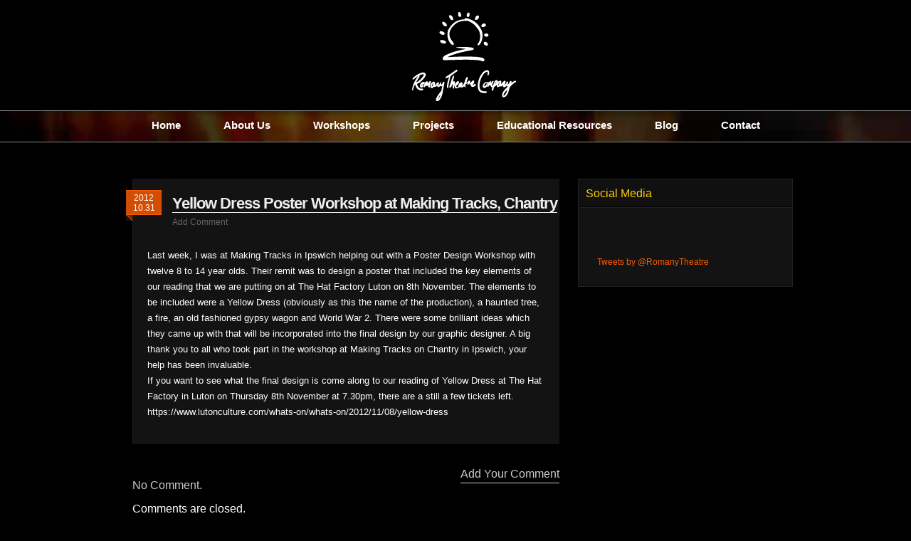

--- FILE ---
content_type: text/html; charset=UTF-8
request_url: https://www.romanytheatrecompany.com/2012/10/yellow-dress-poster-workshop-at-making-tracks/
body_size: 4487
content:
<!DOCTYPE html PUBLIC "-//W3C//DTD XHTML 1.0 Strict//EN" "http://www.w3.org/TR/xhtml1/DTD/xhtml1-strict.dtd">
<html xmlns="http://www.w3.org/1999/xhtml" xml:lang="en-GB" lang="en-GB">

<head profile="http://gmpg.org/xfn/11">
<!-- Global site tag (gtag.js) - Google Analytics -->
<script async src="https://www.googletagmanager.com/gtag/js?id=UA-4231108-28"></script>
<script>
  window.dataLayer = window.dataLayer || [];
  function gtag(){dataLayer.push(arguments);}
  gtag('js', new Date());

  gtag('config', 'UA-4231108-28');
</script>
<meta http-equiv="Content-Type" content="text/html; charset=UTF-8" />
<title>Yellow Dress Poster Workshop at Making Tracks, Chantry &laquo;  Romany Theatre</title>

<!-- load style sheets -->
<link rel="stylesheet" href="https://www.romanytheatrecompany.com/wp-content/themes/romany/lib/superfish.css" media="screen" type="text/css" />
<link rel="stylesheet" href="https://www.romanytheatrecompany.com/wp-content/themes/romany/style.css" type="text/css" media="screen" charset="utf-8" />
<!--[if IE 6]><link rel="stylesheet" href="https://www.romanytheatrecompany.com/wp-content/themes/romany/lib/IE60Fixes.css" type="text/css" media="screen" charset="utf-8" /><![endif]-->

<!-- load scripts -->
<script type="text/javascript" src="https://www.romanytheatrecompany.com/wp-content/themes/romany/lib/jquery-1.3.2.min.js"></script>
<script type="text/javascript" src="https://www.romanytheatrecompany.com/wp-content/themes/romany/lib/hoverIntent.js"></script>
<script type="text/javascript" src="https://www.romanytheatrecompany.com/wp-content/themes/romany/lib/superfish.js"></script>
<script type="text/javascript" src="https://www.romanytheatrecompany.com/wp-content/themes/romany/lib/main.js"></script>

<!-- misc header -->
<style type="text/css">
img.wp-smiley,
img.emoji {
	display: inline !important;
	border: none !important;
	box-shadow: none !important;
	height: 1em !important;
	width: 1em !important;
	margin: 0 .07em !important;
	vertical-align: -0.1em !important;
	background: none !important;
	padding: 0 !important;
}
</style>
	<link rel='stylesheet' id='wp-block-library-css'  href='https://www.romanytheatrecompany.com/wp-includes/css/dist/block-library/style.min.css' type='text/css' media='all' />
<link rel='stylesheet' id='contact-form-7-css'  href='https://www.romanytheatrecompany.com/wp-content/cache/busting/1/wp-content/plugins/contact-form-7/includes/css/styles-5.1.1.css' type='text/css' media='all' />
<!--n2css--><script type='text/javascript' src='https://www.romanytheatrecompany.com/wp-content/cache/busting/1/wp-includes/js/jquery/jquery-1.12.4-wp.js'></script>
<script type='text/javascript' src='https://www.romanytheatrecompany.com/wp-content/cache/busting/1/wp-includes/js/jquery/jquery-migrate.min-1.4.1.js'></script>
<link rel='https://api.w.org/' href='https://www.romanytheatrecompany.com/wp-json/' />
<link rel="EditURI" type="application/rsd+xml" title="RSD" href="https://www.romanytheatrecompany.com/xmlrpc.php?rsd" />
<link rel="wlwmanifest" type="application/wlwmanifest+xml" href="https://www.romanytheatrecompany.com/wp-includes/wlwmanifest.xml" /> 
<link rel='prev' title='Yellow Dress' href='https://www.romanytheatrecompany.com/2012/10/yellow-dress/' />
<link rel='next' title='A Gypsy Drama&#8230;' href='https://www.romanytheatrecompany.com/2012/12/a-gypsy-drama/' />
<meta name="generator" content="WordPress 5.2.18" />
<link rel='shortlink' href='https://www.romanytheatrecompany.com/?p=597' />
<link rel="alternate" type="application/json+oembed" href="https://www.romanytheatrecompany.com/wp-json/oembed/1.0/embed?url=https%3A%2F%2Fwww.romanytheatrecompany.com%2F2012%2F10%2Fyellow-dress-poster-workshop-at-making-tracks%2F" />
<link rel="alternate" type="text/xml+oembed" href="https://www.romanytheatrecompany.com/wp-json/oembed/1.0/embed?url=https%3A%2F%2Fwww.romanytheatrecompany.com%2F2012%2F10%2Fyellow-dress-poster-workshop-at-making-tracks%2F&#038;format=xml" />
<link rel="canonical" href="https://www.romanytheatrecompany.com/2012/10/yellow-dress-poster-workshop-at-making-tracks/"/>

<noscript><style id="rocket-lazyload-nojs-css">.rll-youtube-player, [data-lazy-src]{display:none !important;}</style></noscript></head>

<body>

<div id="page_wrap">
		
		<div id="header">
			<div id="logo">
				<a title="Romany Theatre Company" href="/">Romany Theatre Company</a>
			</div><!--end logo-->			
		</div><!--end header-->
	
		<!-- navigation code - uses suckerfish menu -->
		<div id="nav">
			<ul class="sf-menu">	
				<li class="page_item page-item-3"><a href="https://www.romanytheatrecompany.com/">Home</a></li>
<li class="page_item page-item-65 page_item_has_children"><a href="https://www.romanytheatrecompany.com/about-us/">About Us</a>
<ul class='children'>
	<li class="page_item page-item-76"><a href="https://www.romanytheatrecompany.com/about-us/past_productions/">Past Productions</a></li>
	<li class="page_item page-item-74"><a href="https://www.romanytheatrecompany.com/about-us/partners/">Partners</a></li>
	<li class="page_item page-item-78"><a href="https://www.romanytheatrecompany.com/about-us/studio/">Studio</a></li>
	<li class="page_item page-item-72"><a href="https://www.romanytheatrecompany.com/about-us/staff/">Staff</a></li>
</ul>
</li>
<li class="page_item page-item-82"><a href="https://www.romanytheatrecompany.com/workshops/">Workshops</a></li>
<li class="page_item page-item-80 page_item_has_children"><a href="https://www.romanytheatrecompany.com/projects/">Projects</a>
<ul class='children'>
	<li class="page_item page-item-85"><a href="https://www.romanytheatrecompany.com/projects/atching-tan/">Atching Tan</a></li>
	<li class="page_item page-item-727"><a href="https://www.romanytheatrecompany.com/projects/our-big-land/">Our Big Land</a></li>
	<li class="page_item page-item-649"><a href="https://www.romanytheatrecompany.com/projects/yellow-dress/">Yellow Dress</a></li>
	<li class="page_item page-item-87"><a href="https://www.romanytheatrecompany.com/projects/gypsys-wish/">Gypsy&#8217;s Wish</a></li>
	<li class="page_item page-item-96"><a href="https://www.romanytheatrecompany.com/projects/academy-uk/">Academy UK</a></li>
	<li class="page_item page-item-98"><a href="https://www.romanytheatrecompany.com/projects/academy-eu/">Academy EU</a></li>
</ul>
</li>
<li class="page_item page-item-522"><a href="https://www.romanytheatrecompany.com/educational-resources/">Educational Resources</a></li>
<li class="page_item page-item-204"><a href="https://www.romanytheatrecompany.com/blog/">Blog</a></li>
<li class="page_item page-item-5"><a href="https://www.romanytheatrecompany.com/contact/">Contact</a></li>
				
			</ul>
		</div>
			
		
		
<!-- header above --><div id="container">
	<div id="main" class="sidebar">
    				<div class="post" id="post-597">
				<div class="date">
					2012<br />
					10.31				</div>
				<div class="title">
					<h2><a href="https://www.romanytheatrecompany.com/2012/10/yellow-dress-poster-workshop-at-making-tracks/" rel="bookmark" title="Permalink to: Yellow Dress Poster Workshop at Making Tracks, Chantry">Yellow Dress Poster Workshop at Making Tracks, Chantry</a></h2>
					
					<div class="postmeta">
						
						<!--Category:&nbsp;<span class="category"><a href="https://www.romanytheatrecompany.com/category/news/" rel="category tag">News Posts</a></span>&nbsp;/
												Tag:&nbsp;<span><a href="https://www.romanytheatrecompany.com/tag/chantry/" rel="tag">Chantry</a>,&nbsp;<a href="https://www.romanytheatrecompany.com/tag/ipswich/" rel="tag">Ipswich</a>,&nbsp;<a href="https://www.romanytheatrecompany.com/tag/luton/" rel="tag">Luton</a>,&nbsp;<a href="https://www.romanytheatrecompany.com/tag/luton-culture/" rel="tag">Luton culture</a>,&nbsp;<a href="https://www.romanytheatrecompany.com/tag/making-tracks/" rel="tag">Making Tracks</a>,&nbsp;<a href="https://www.romanytheatrecompany.com/tag/romany-theatre-company/" rel="tag">Romany Theatre Company</a>,&nbsp;<a href="https://www.romanytheatrecompany.com/tag/the-hat-factory/" rel="tag">The Hat Factory</a>,&nbsp;<a href="https://www.romanytheatrecompany.com/tag/workshop/" rel="tag">workshop</a>,&nbsp;<a href="https://www.romanytheatrecompany.com/tag/yellow-dress/" rel="tag">Yellow Dress</a></span>&nbsp;/
												-->
						<span class="comments"><a href="#respond">Add Comment</a></span>
											</div><!-- end postmeta -->
				</div><!-- end title -->
				<div class="clear"></div>
				
				<div class="entry">
					
<p>Last week, I was at Making Tracks in Ipswich helping out with a Poster Design Workshop with twelve 8 to 14 year olds.  Their remit was to design a poster that included the key elements of our reading that we are putting on at The Hat Factory Luton on 8th November.  The elements to be included were a Yellow Dress (obviously as this the name of the production), a haunted tree, a fire, an old fashioned gypsy wagon and World War 2.  There were some brilliant ideas which they came up with that will be incorporated into the final design by our graphic designer.  A big thank you to all who took part in the workshop at Making Tracks on Chantry in Ipswich, your help has been invaluable.<br /> If you want to see what the final design is come along to our reading of Yellow Dress at The Hat Factory in Luton on Thursday 8th November at 7.30pm, there are a still a few tickets left.<br /> https://www.lutonculture.com/whats-on/whats-on/2012/11/08/yellow-dress</p>
					<div class="clear"></div>
				</div><!-- end entry -->
			</div><!-- end post -->
		
		
<!-- You can start editing here. -->

<div id="comments">
	<h3>No Comment.</h3>
	<span class="add_your_comment"><a href="#respond">Add Your Comment</a></span>
	<div class="clear"></div>
</div>

<!-- php if ('open' == $post->comment_status) : ? -->

			<!-- If comments are closed. -->
		<p class="nocomments">Comments are closed.</p>

	

				
		 
	</div><!-- end main --> 
<div class="temp" style="float: left; width:300px;">
	<!--<img src="https://www.romanytheatrecompany.com/wp-content/themes/romany/img/big-land-home-page-sidebar.jpg" />-->
	<!--<span style="font-size:10px; margin:0 0 0 53px; line-height:20px;">Click on image for cast & creatives</span>-->
	<!--<a href="https://www.romanytheatrecompany.com/projects/our-big-land/" title="About Our Big Land"><img src="https://www.romanytheatrecompany.com/wp-content/themes/romany/img/our-big-land-sidebar-300.jpg" /></a>-->
	<!--<a href="https://www.romanytheatrecompany.com/wp-content/uploads/ORomani-Drom-11.pdf" target="_blank" title="Download the PDF"><img src="https://www.romanytheatrecompany.com/wp-content/themes/romany/img/o-romani-tober.jpg" /></a>-->
	<!--<div class="side-text"><p style="font-size: 14px; text-align:center; font-style:italic; margin: 25px 0 35px 0;">A "scratch" performance at The Wolsey Studio Ipswich on Saturday 12th January at 2.30pm &amp; 7.30pm<br/>Tickets: &pound;5 BOX OFFICE: 01473 295900<br/><a style="color:#FFA500;" target="_blank" href="https://www.wolseytheatre.co.uk">www.wolseytheatre.co.uk</a></p></div>-->


<div id="sidebar">
	
	<!--
	<div class="new-poster" style="padding: 20px 0;">
		
		<h2 style="color: #ffce00; text-align: center; margin: 10px 0 20px 0;">Carmen by Dan Allum</h2>
			<p style="text-align:center">
			<i>&ldquo;I love her in this role - the heat and passion are easy, but [Candis] Nergaard lights up the uncertain corners of Carmen's personality.&rdquo;</i>
		</p>

	  <img style="margin: 20px 0 20px 3px;" src="/wp-content/themes/romany/img/killi_promo_sm.jpg" />

		<p style="text-align:center">
			<i>&ldquo;A vital element is Allum's magnificent original music, arranged by James Fortune. The bravado of a Flamenco guitar is balanced by songs, some sung in Romany, as sweet as they are sad.&rdquo;</i>
			<br/><b>Moira Petty - The Stage</b>
		</p>

		<h2 style="color: #ffce00; text-align: center; margin: 20px 0;">New tour coming soon...</h2>
	</div>
	-->
	
	<ul>
		<li id="text-5" class="widget widget_text"><h2 class="widgettitle">Social Media</h2>
			<div class="textwidget"><br/><p><a title="Romany Theatre Company" href="https://www.facebook.com/pages/Romany-Theatre-Company/147123085220" target="_TOP" rel="noopener noreferrer"><img style="border: 0px;" src="https://badge.facebook.com/badge/147123085220.3690.806545147.png" alt="" /></a></p>
<!-- Facebook Badge END --> 
<br/>
<a class="twitter-timeline" href="https://twitter.com/RomanyTheatre" data-widget-id="428985179776876544">Tweets by @RomanyTheatre</a><br/><br/>
<script>!function(d,s,id){var js,fjs=d.getElementsByTagName(s)[0],p=/^http:/.test(d.location)?'http':'https';if(!d.getElementById(id)){js=d.createElement(s);js.id=id;js.src=p+"://platform.twitter.com/widgets.js";fjs.parentNode.insertBefore(js,fjs);}}(document,"script","twitter-wjs");</script></div>
		</li>
	</ul><!-- end ul -->
</div><!-- end sidebar -->

</div><!-- end temp wrapper --></div><!-- end container -->
<div class="clear"></div>
		
<!-- CUT footer below -->

		<div id="footer">
				<ul>		
					<li>&copy; Romany Theatre Company | <a href="terms-and-conditions">Terms &amp; Conditions</a></li>
					<li class="cf"><a href="http://www.custardfish.com">Ipswich Web Design</a> - custardfish</li>
				</ul>
		
				<ul class="logos">
					<li class="arts"><a href="http://www.artscouncil.org.uk/">Arts Council | England</a></li>
					<li class="lottery"><a href="http://www.biglotteryfund.org.uk/">Lottery Funded</a></li>
					<!--<li class="heritage"><a href="http://www.hlf.org.uk/">Supported By The Heritage Lottery Fund</a></li>-->
				</ul>
		
		</div><!--footer end-->

		
	</div><!--wrapper end-->
		
	<script type='text/javascript'>
/* <![CDATA[ */
var wpcf7 = {"apiSettings":{"root":"https:\/\/www.romanytheatrecompany.com\/wp-json\/contact-form-7\/v1","namespace":"contact-form-7\/v1"},"cached":"1"};
/* ]]> */
</script>
<script type='text/javascript' src='https://www.romanytheatrecompany.com/wp-content/cache/busting/1/wp-content/plugins/contact-form-7/includes/js/scripts-5.1.1.js'></script>
<script type='text/javascript' src='https://www.romanytheatrecompany.com/wp-includes/js/wp-embed.min.js'></script>
	
	</body>
</html>
<!-- This website is like a Rocket, isn't it? Performance optimized by WP Rocket. Learn more: https://wp-rocket.me - Debug: cached@1768581711 -->

--- FILE ---
content_type: text/css; charset=utf-8
request_url: https://www.romanytheatrecompany.com/wp-content/themes/romany/style.css
body_size: 5904
content:
/*
Theme Name: Romany Theatre
Description: RTC Site
Version: v0.9
Author: Jason
Tags: black, dark, two-columns, fixed-width, threaded-comments, sticky-post
*/


/* 
   Meyer's CSS Reset
   v1.0 | 20080212 
*/

html, body, div, span, applet, object, iframe,
h1, h2, h3, h4, h5, h6, p, blockquote, pre,
a, abbr, acronym, address, big, cite, code,
del, dfn, em, font, img, ins, kbd, q, s, samp,
small, strike, strong, sub, sup, tt, var,
b, u, i, center,
dl, dt, dd, ol, ul, li,
fieldset, form, label, legend,
table, caption, tbody, tfoot, thead, tr, th, td {
	margin: 0;
	padding: 0;
	border: 0;
	outline: 0;
	font-size: 100%;
	vertical-align: baseline;
	background: transparent;
}
body {
	line-height: 1;
}
ol, ul {
	list-style: none;
}
blockquote, q {
	quotes: none;
}
blockquote:before, blockquote:after,
q:before, q:after {
	content: '';
	content: none;
}

/* remember to define focus styles! */
:focus {
	outline: 0;
}

/* remember to highlight inserts somehow! */
ins {
	text-decoration: none;
}
del {
	text-decoration: line-through;
}

/* tables still need 'cellspacing="0"' in the markup */
table {
	border-collapse: collapse;
	border-spacing: 0;
}
/* css reset ends */

*{
	margin: 0;
	padding: 0;
}

body{
	font-family: Verdana, Geneva, Arial, Helvetica, sans-serif;
	color: #FFF;
	background-color: #000; /*#121315;*/
}

a{
	text-decoration: none;
	outline-color: invert;
	outline-style: none;
	border: none;
}

a img{
	border: none;
}

.clear{
	clear: both;
}


h1 {font-size: 22px;}

h2 {font-size: 18px;}

#page_wrap{
	width: 960px;
	margin: 0 auto;
}


#header{
	height: 155px;
	border: 1px solid #888;
	margin: 10px 0;
	background: url(img/bg-header.jpg) top left no-repeat;
}

#header #logo {
	padding: 15px 0 0 24px;
	text-indent: -9999px;
	float: left;
}

#header #logo a{
	background: url(img/logo-romanyTheatre.png) transparent 0 0 no-repeat;
	display: block;
	height: 130px;
	width: 150px;
}


/* ------------------------------------------------------------
    navigation bits 
------------------------------------------------------------ */


#nav {
	margin-bottom: 44px;
	position: relative;
	clear: both;
	font-size: 13px;
	height: 25px;
	font-family: Helvetica, Verdana, Geneva, sans-serif;
	font-weight: bold;
	color: #000;
	background: url(img/bg-menu.jpg) top left no-repeat;
	border-top: 1px solid #888;
	border-bottom: 1px solid #888;
}

/*** ESSENTIAL STYLES ***/

.sf-menu, .sf-menu * {
	margin:			0;
	padding:		0;
	list-style:		none;
}
.sf-menu {
	line-height:	10px;
	padding-left: 0px;
}
.sf-menu ul {
	position:		absolute;
	top:			-999em;
	padding-left:	20px;
	width:			16em; /* left offset of submenus need to match (see below) */
}
.sf-menu ul li {
	width:			100%;
}
.sf-menu li:hover {
	visibility:		inherit; /* fixes IE7 'sticky bug' */
}
.sf-menu li {
	float:			left;
	position:		relative;
}
.sf-menu a {
	display:		block;
	position:		relative;
}
.sf-menu li:hover ul,
.sf-menu li.sfHover ul {
	left:			0;
	/*top:			26px;  match top ul list item height */
	top:			40px;
	z-index:  999;
}
ul.sf-menu li:hover li ul,
ul.sf-menu li.sfHover li ul {
	top:			-999em;
}
ul.sf-menu li li:hover ul,
ul.sf-menu li li.sfHover ul {
	left:			16em; /* match ul width */
	top:			0;
}
ul.sf-menu li li:hover li ul,
ul.sf-menu li li.sfHover li ul {
	top:			-999em;
}
ul.sf-menu li li li:hover ul,
ul.sf-menu li li li.sfHover ul {
	left:			16em; /* match ul width */
	top:			0;
}

/*** MENU SKIN ***/
.sf-menu {
	float: left;
}
.sf-menu a {
	padding: 7px 25px 9px;
	text-decoration:none;
}

.sf-menu li a, .sf-menu li a:visited  { /* visited pseudo selector so IE6 applies text colour*/
	color: #FFF;
}

.sf-menu li a:hover{
	color: #CD3700;
}

.sf-menu li ul {
	/*
	border: solid 4px #9EAECA;
	-moz-border-radius: 5px;
	-webkit-border-radius: 5px;
	*/
}

.sf-menu li li {
	background: #913800;
	padding: 4px 0;
	border-top: 1px solid #9C4C1A;
	border-bottom: 1px solid #481C00;
}

.sf-menu li li a, .sf-menu li li a:visited {
	color: #FFF;
	padding: 9px 10px 9px;
	}

.sf-menu li li:hover{
	border-top: 1px solid #761F1A;
	border-bottom: 1px solid #330300;
}

.sf-menu li li:hover, .sf-menu li li.sfHover, .sf-menu li li a:focus, .sf-menu li li a:hover, .sf-menu li li a:active {
	background:	#670600;
	outline:		0;
	color: #FFF;
}

.sf-menu li.current_page_item a {color: #CD3700; text-decoration: none;}
.sf-menu li.current_page_item a:hover {color: #FFA500; text-decoration: underline;}
.sf-menu li.current_page_parent a {color: #AAA; text-decoration: none;}
.sf-menu li.current_page_parent a:hover {color: #FFA500; text-decoration: none;}

.sf-menu li.current_page_item li.page_item a {color: #FFF; text-decoration: none;}
.sf-menu li.current_page_item li.page_item a:hover {color: #FFF;}

.sf-menu li.current_page_parent li.page_item a {color: #FFF; text-decoration: none;}
.sf-menu li.current_page_parent li.current_page_item a {color: #FFF; text-decoration: underline;}
.sf-menu li.current_page_parent li.current_page_item a:hover {color: #CD3700;}
.sf-menu li.current_page_parent li.page_item a:hover {color: #FFF;}

/* END #header */



#main{
	padding:0 26px 30px 26px;
	width:910px;
	float: left;
	display: inline;/* fix double margin */
	line-height: 21px;
	color: FFF;
	font-size: 13px;
}

#main.sidebar {
	width: 600px;
	padding:0 26px 30px 26px;
}

#main #left { 
	width: 600px;
	float: left;
}

#main #right { 
	padding:28px 0 0 0;
	width:260px;
	float: right;
}	

#main img {
	border:2px solid #FFFFFF;
	/*margin:8px 0 20px 45px;*/
	padding:4px;
}


.wp-caption {
   /*
   background-color: #0d0d0d;
   border: 1px solid #1f2223;
   */
   text-align: center;
   padding: 4px 0 20px 0;
   /* optional rounded corners for browsers that support it */
}

.wp-caption img {
   margin: 0;
   padding: 0;
   border: 0 none;
}

#main p.wp-caption-text {
   font-size: 12px;
   line-height: 12px;
   padding: 0 4px 5px;
   margin: 0;
   color: #ccc;
}

#main div.post div.entry div.wp-caption p{
	margin-bottom: 3px;
	padding: 5px;
} 



#main p{
	margin: 5px 0 20px 0;
	color: #FFF;
}


#main h1{
	font-family:  Arial Narrow, Arial, Helvetica, sans-serif;
	font-size: 24px;
	border-bottom: 1px white solid;
	padding-bottom:6px;
	font-weight: normal;
	color: #FFF;
	margin: 5px 0 22px 0;
}


#main h2,#main h3,#main h4{
	color: #FF9900;
	font-size: 13px;
}

#main h2 {padding: 4px 0 0 0}
	
#main h3 {padding: 16px 0 0 0}	

#main .contactPage {
	width: 450px;
	float: left
}

#main ul {margin: 18px 10px;}

#main li{
	padding: 0 0 0 18px;
	background: url(img/bullet-small.png) 0 5px no-repeat;
	line-height: 17px;
	margin: 0 0 12px 0;
	color: #FFF;
}

#main li span {display: block; color: #5A6457; font-weight: bold;}

#main a:link, #main a:visited {
	color: #FFA500;
	text-decoration: none;
	border-bottom: 1px solid;
}

#main a:hover, #main a:active {
	border-bottom: 2px solid;
	color: #CD3700;
}

/* new code below */

	#main div.post{
		background-color: #131313;
		border-left: 1px solid #1f2223;
		color: #ccc;
		line-height: 22px;
		margin: 6px 0 30px 0;
		}
	/* sticky post */
	#main div.sticky{
		background-color: #0d0d0d;/* if a post is set as sticky post, it'll have a darker bg color */
		}
		#main div.post div.date{
			background: url(img/date.gif) no-repeat;
			float: left;
			font-size: 12px;
			line-height: 14px;
			font-family: "Trebuchet MS", Georgia, sans-serif;
			text-align: center;
			vertical-align: middle;
			color: #fff;
			height: 43px;
			width: 50px;
			margin-left: -10px;
			margin-top: 16px;
			padding-top: 4px;
			position: relative;/* ie6 fix */
			}
		#main div.post div.title{
			margin-left: 15px;
			margin-bottom: 10px;
			margin-top: 16px;
			float: left;
			width: 520px;
			}
			#main div.post div.title h2{
				font-family: Helvetica, "Trebuchet MS", Verdana, sans-serif;
				font-size: 22px;
				font-weight: bold;
				letter-spacing: -1px;
				line-height: 24px;
				color: #eee;
				width: 600px;
				line-height: 30px;
				}
				#main div.post div.title h2 a{
					color: #eee;
					}
				#main div.post div.title h2 a:hover{
					color: #ff5a00;
					}
			#main div.post div.title div.postmeta{
				font-size: 12px;
				color: #666;
				width: 580px;
				overflow: hidden;
				}
				#main div.post div.title div.postmeta a{
					color: #666;
					border-bottom: 1px solid #131313;
					text-decoration: none;
					}
				#main div.post div.title div.postmeta a:hover{
					color: #ff5a00;
					border-bottom: 1px solid #ff5a00;
					text-decoration: none;
					}
		#main div.post div.entry{
			padding: 10px 20px 14px 20px;
			overflow: hidden;/* in case large img or video */
			_width: 618px;
			font-size: 13px;
			}
			#main div.post div.no_result{
				padding: 20px;
				}
				#main div.post div.no_result p.no_result{
					margin-bottom: 0;
					}
			#main div.post div.entry a{
				color: #ff5a00;
				border: none;
				text-decoration: none;
				}
			#main div.post div.entry a:hover{
				text-decoration: underline;
				}
			#main div.post div.entry p{
				margin-bottom: 20px;
				}
			#main div.post div.entry ul,
			#main div.post div.entry ol{
				padding-bottom: 24px;
				margin-left: 40px;
				margin-right: 40px;
				}
			#main div.post div.entry ul{
				list-style-type: disc;
				}
			#main div.post div.entry ol{
				list-style-type: decimal;
				}
				#main div.post div.entry ul li,
				#main div.post div.entry ol li{
					padding: 1px 0;
					list-style: inside;
					}
			#main div.post div.entry blockquote{
				background: url(img/blockquote.gif) no-repeat;
				padding: 35px 20px 10px 50px;
				margin: 0 15px 24px 15px;
				background-color: #181818;
				border-top: 1px solid #2a2e2f;
				border-bottom: 1px solid #2a2e2f;
				color: #999;
				}
				#main div.post div.entry blockquote p{
					margin-bottom: 8px;
					}
			#main div.post div.entry code{
				font-family: "Courier New", mono;
				background-color: #181818;
				border-left: 1px solid #2a2e2f;
				color: #197b30;
				padding: 5px 10px;
				display: block;
				}
	#main div.navigation{
		font-size: 13px;
		}
		#main div.navigation a{
			display: block;
			color: #ccc;
			border: 1px solid #1f2223;
			padding: 0 5px;
			background-color: #101010;
			line-height: 28px;
			}
			#main div.navigation .left a:hover,
			#main div.navigation .right a:hover{
				color: #ff5a00;
				background-color: #000;
				}
		#main div.navigation .left{
			float: left;
			}
		#main div.navigation .right{
			float: right;
			}
/* END #main */


/*-------------------------------------------------------------
	contact form stuff here
-------------------------------------------------------------*/

#main div.wpcf7 {
	width: 440px;
	margin: 50px 0 0 0;
	background-color: #000;
	border: 1px solid #1f2223;
	color: #FFF;
	line-height: 22px;
	margin-bottom: 30px;
}

#main form.wpcf7-form{
	margin: 2px;
	background-color: #131313;
	padding: 10px;
}

#main form.wpcf7-form p{
	margin: 15px 0 15px 22px;
}
	
#main form.wpcf7-form input{
	margin: 5px 0 12px;
	padding: 6px;
	width: 350px;
}

#main form.wpcf7-form textarea{
	width: 350px;
	padding: 6px;
	font-family: Verdana,Arial,Helvetica,sans-serif;
}

#main form.wpcf7-form input.button, #main form.wpcf7-form #submit{
	margin:14px 0 0;
	padding:3px;
	width:140px;
}

#main form.wpcf7-form div.wpcf7-validation-errors{
	padding: 10px;
	color: #8E2B2B;
	font-weight: bold;
	background-color: #F7FF5E;
	border: 3px solid #8E2B2B;
}


/* ------------------------------------------------------------
    footer bits - services and contact info etc
------------------------------------------------------------ */

#footer {
	font-size: 11px;
	height: 50px;
	clear: both;
	color: #BBB;
	line-height: 16px;
	border-top: 1px solid #888;
	padding: 10px 12px 30px 12px;
}

#footer li { margin: 0; padding: 0;}
#footer li a:link, #footer li a:visited {color: #999; text-decoration: none; border-bottom: 1px solid #333;}
#footer li a:hover, #footer li a:active {color: #fff; text-decoration: none;}

#footer li.cf {margin: 16px 0 0 0;}

#footer ul {float: left;}

#footer ul.logos {
	float: right;
}

#footer ul.logos li {float: left; margin: 0 0 0 40px;}

#footer ul.logos li a{
	border: none;
	display: block;
	text-indent: -9999px;
}

#footer ul.logos li.arts a{
	width: 48px;
	height: 48px;
	background: url(img/footer-logos.gif) 0 -79px no-repeat;
}
#footer ul.logos li.arts a:hover{	background: url(img/footer-logos.gif) 0 1px no-repeat;}

#footer ul.logos li.lottery a{
	width: 85px;
	height: 48px;
	background: url(img/footer-logos.gif) -75px -78px no-repeat;
}
#footer ul.logos li.lottery a:hover{background: url(img/footer-logos.gif) -75px 2px no-repeat;}

#footer ul.logos li.heritage a{
	width: 145px;
	height: 48px;
	background: url(img/footer-logos.gif) -185px -78px no-repeat;
}
#footer ul.logos li.heritage a:hover{background: url(img/footer-logos.gif) -185px 2px no-repeat;}

/* END #footer */

#sidebar{
	width: 300px;
	float: left;
	display: inline;/* fix double margin */
	margin-top: 6px;
	margin-bottom: 30px;
	overflow: hidden;
	color: #aaa;
	font-size: 12px;
	background-color: #131313;
	border: 1px solid #1f2223;
	}
	#sidebar ul{
		background-color: #131313;
		}
		#sidebar ul li h2{
			background: url(img/sidebar_title_bg.gif) repeat-x;
			background-position: left bottom;
			font-size: 16px;
			line-height: 30px;
			color: #FFCE00;
			background-color: #101010;
			padding: 5px 10px;
			margin: 0;
			font-weight: normal;
			}
		#sidebar ul li ul{
			list-style-type: none;
			color: #eee;
			line-height: 20px;
			}
			#sidebar ul li ul li{
				padding-top: 2px;
				padding-bottom: 2px;
				padding-left: 26px;
				padding-right: 10px;
				background: url(img/sidebar_list_bg.gif) repeat-x;
				background-position: left bottom;
				}
			#sidebar ul li ul li:hover{
				background-color: #0d0d0d;
				}
			#sidebar ul li ul li a{
				background: none;
				display: inline;
				color: #ccc;
				line-height: 26px;
				text-decoration: none;
				}
			#sidebar ul li ul li a:hover{
				color: #ff5a00;
				}
/* END #sidebar */

/* modify #sidebar for default widget */

#sidebar ul li ul li.rc a{
	display: inline;
}

#sidebar ul li.widget_archive,
#sidebar ul li.widget_categories, 
#sidebar ul li.widget_search, 
#sidebar ul li.widget_tag_cloud div, 
#sidebar ul li.widget_text{/* sidebar_list_bg fix */
	background: url(img/sidebar_list_bg.gif) repeat-x left bottom;
}

#sidebar ul li.widget_archive select, 
#sidebar ul li.widget_categories select{/* dropdown view */
	margin: 15px 26px;
}

/* calendar widget */
#sidebar ul li.widget_calendar #calendar_wrap{
	padding: 15px 26px;
	background: url(img/sidebar_list_bg.gif) repeat-x left bottom;
}

#wp-calendar {
	color: #ccc;
	width: 95%;
	font-family: Arial, sans-serif;
}

#wp-calendar caption {
	padding: 5px;
	letter-spacing: 2px;
}

#wp-calendar th, #wp-calendar td {
	padding: 5px;
	text-align: center;
}

#wp-calendar th{
	border-bottom: 1px solid #1f2223;
	border-top: 1px solid #1f2223;
}

#wp-calendar td {
	background: transparent;
}

#wp-calendar td, table#wp-calendar th {
	padding: 3px 0;
}

#wp-calendar a {
	color: #ff5a00;
}

#wp-calendar a:hover {
	text-decoration: underline;
}

#wp-calendar #prev{
	text-align: left;
	padding-left: 5px;
}

#wp-calendar #next{
	text-align: right;
	padding-right: 5px;
}

#wp-calendar #prev, #wp-calendar #next, #wp-calendar tfoot tr td.pad{
	border-top: 1px solid #1f2223;
}

#wp-calendar #prev a, #wp-calendar #next a{
	color: #999;
}

#wp-calendar td#today{
	color: #fff;
	background-color: #101010;
	font-weight: bold;
}

/* multi-level category */
#sidebar ul li ul li ul li,
#sidebar ul li ul li ul.children li{
	background: none;
}

#sidebar ul li ul li ul li:hover,
#sidebar ul li ul li ul.children li:hover{
	background: none;
}

/* widget rss */
.widget_rss a{
	color: #ccc;
}

/* widget search */
li.widget_search{
	padding: 10px 30px;
}

li.widget_search form#searchform{
	width: 200px;
	height: 25px;
	border: none;
	background-color: #fff;
	position: relative;
	}
	li.widget_search form#searchform .searchinput{
		position: absolute;
		top: 5px;
		left: 8px;
		color: #666;
		font-size: 13px;
		width: 165px;
		border: 0;
		}
	li.widget_search form#searchform .button{
		position: absolute;
		top: 0px;
		left: 175px;
		background: url(img/mag.gif) no-repeat;
		height: 25px;
		width: 25px;
		border: 0;
		cursor: pointer;
		}

/* tag cloud */
#sidebar ul li.widget_tag_cloud div{
	padding: 10px 16px;
}

#sidebar ul li.widget_tag_cloud div a{
	color: #ccc;
}

#sidebar ul li.widget_tag_cloud div a:hover{
	color: #ff5a00;
}

/* textwidget */
.textwidget{
	padding: 10px 26px;
	line-height: 16px;
}

.textwidget p{
	margin-bottom: 10px;
	line-height: 16px;
}

.textwidget a, .textwidget p a{
	color: #ff5a00;
	text-decoration: none;
}

.textwidget a:hover, .textwidget p a:hover{
	text-decoration: underline;
}

/* END modify #sidebar */

#main #comments{
	margin-bottom: 10px;
	}
	#main #comments h3{
		float: left;
		font-size: 16px;
		color: #ccc;
		line-height: 24px;
		font-weight: normal;
		}
	#main #comments .add_your_comment a{
		float: right;
		font-size: 16px;
		color: #ccc;
		line-height: 24px;
		font-weight: normal;
		}
	#main #comments .add_your_comment a:hover{
		color: #ff5a00;
		}
#main ol.commentlist{
	font-size: 13px;
	color: #ccc;
	overflow: hidden;
	}
	#main ol.commentlist li{
		margin-bottom: 15px;
		background: none;
		background-color: #101010;
		border: 1px solid #1f2223;
		-moz-border-radius: 2px;
		-webkit-border-radius: 2px;
		padding: 20px 20px 15px 20px;
		}
		#main ol.commentlist li ul{
			list-style-type: none;
			margin-left: 60px;
			margin-top: 6px;
			}
			#main ol.commentlist li ul.children li{
				background-color: #0d0d0d;
				border-left: 1px solid #181a1b;
				border-top: 0;
				border-bottom: 0;
				border-right: 0;
				}
		#main ol.commentlist li div.vcard{
			float: left;
			}
		#main ol.commentlist li div.vcard div.left{
			width: 56px;
			margin-right: 5px;
			}
			#main ol li div.left img{
				border: 1px solid #000;
				display: block;
				height: 48px;
				width: 48px;
				}
			#main ol li div.left div.reply a{
				background: url(img/reply.gif) no-repeat 0 0;
				display: block;
				height: 0;
				padding-top: 17px;
				width: 41px;
				overflow: hidden;
				margin-left: 5px;
				margin-top: 5px;
				}
			#main ol li div.left div.reply a:hover{
				background-position: 0 -17px;
				}
		#main ol.commentlist li div.right{
			float: left;
			line-height: 20px;
			width: 80%;/* 3-level or less thread comments display well. 4 or more leves may have some issue. */
			}
			#main ol.commentlist li div.right p a{
				color: #ccc;
				text-decoration: none;
				border-bottom: 1px solid #ccc;
				}
			#main ol.commentlist li div.right p a:hover{
				color: #ff5a00;
				border-bottom: 1px solid #ff5a00;
				}
			#main ol li div.right div.commentmetadata{
				font-size: 12px;
				color: #999;
				border-bottom: 1px solid #181a1b;
				padding-bottom: 3px;
				margin-bottom: 8px;
				}
				#main ol li div.right div.commentmetadata a{
					color: #ccc;
					text-decoration: none;
					font-weight: bold;
					}
				#main ol li div.right div.commentmetadata a:hover{
					color: #ff5a00;
					}
			#main ol li div.right p{
				margin-bottom: 20px;
				}
#main .comments_navi{
	font-size: 12px;
	}
	#main .comments_navi .alignleft{
		float: left;
		}
	#main .comments_navi .alignright{
		float: right;
		}
		#main .comments_navi .alignleft a, 
		#main .comments_navi .alignright a{
			display: block;
			color: #ccc;
			border: 1px solid #1f2223;
			padding: 0 5px;
			background-color: #101010;
			line-height: 28px;
			}
		#main .comments_navi .alignleft a:hover, 
		#main .comments_navi .alignright a:hover{
			color: #ff5a00;
			background-color: #000;
			}
#main #respond{
	background-color: #101010;
	border: 1px solid #181a1b;
	-moz-border-radius: 2px;
	-webkit-border-radius: 2px;
	color: #ccc;
	padding: 15px 20px;
	margin-top: 15px;
	}
	#main #respond div.h3_cancel_reply{
		margin-bottom: 5px;
		}
	#main #respond h3{
		font-size: 16px;
		color: #ccc;
		line-height: 24px;
		font-weight: normal;
		float: left;
		display: inline;/* fix double margin */
		}
		#main #respond span.cancel-comment-reply{
			float: right;
			display: inline;/* fix double margin */
			padding-top: 6px;
			}
		#main #respond span.cancel-comment-reply a{
			font-size: 12px;
			color: #999;
			text-decoration: none;
			}
		#main #respond span.cancel-comment-reply a:hover{
			color: #ff5a00;
			}
	#main #respond form#commentform{
		}
		#main #respond form#commentform p{
			font-size: 12px;
			color: #999;
			padding: 3px 0;
			}
			#main #respond form#commentform p a{
				color: #fff;
				border: 0;
				}
			#main #respond form#commentform p a:hover{
				border-bottom: 1px solid #fff;
				}
		#main #respond div.input_area{
			padding: 15px 30px;
			}
			#main #respond div .message_input{
				font-family: "Trebuchet MS", "Lucida Grande", Arial, sans-serif;
				background-color: #eee;
				border: 2px solid #000;
				color: #333;
				font-size: 13px;
				padding: 5px;
				height: 120px;
				width: 98%;
				}
		#main #respond div.user_info{
			font-size: 12px;
			line-height: 16px;
			display: block;
			padding: 0 30px;
			}
			#main #respond div.user_info div.single_field{
				display: inline;
				float: left;
				width: 33%;
				}
				label.desc{
					display: block;
					color: #999;
					padding-bottom: 4px;
					}
					label.desc abbr{
						color: #ff5a00;
						border: 0;
						}
				#main #respond div.user_info input.comment_input{
					background-color: #eee;
					color: #666;
					border: 2px solid #000;
					padding: 2px 3px;
					width: 90%;
					}
		#main #respond div.submit_button{
			margin: 15px 30px 0;
			}
			#main #respond form#commentform div.submit_button input.button{
				display: block;
				background: url(img/submit.gif) no-repeat 0 0;
				width: 76px;
				height: 28px;
				padding: 0;
				border: 0;
				text-indent: -9999px;
				cursor: pointer;
				float: left;
				}
			#main #respond form#commentform div.submit_button input.button:active{
				background-position: 0 -28px;
				}
			div.submit_button span.key{
				float: left;
				margin-left: 10px;
				padding-top: 6px;
				font-size: 12px;
				line-height: 16px;
				color: #333;
				}
.nocomments{
	color: #ccc;
	font-size: 16px;
}
/* END single page */

/*---------------- WordPress Generated Classes -------------------*/

.aligncenter,
div.aligncenter{
   display: block;
   margin-left: auto;
   margin-right: auto;
}

.alignleft{
	float: left;
	}
	
.alignright{
	float: right;
	}

img.alignleft{
	display: inline;
	margin-bottom: 2px;
	margin-right: 6px;
	padding: 3px;
	}

img.alignright{
	display: inline;
	margin-bottom: 2px;
	margin-left: 6px;
	padding: 3px;
	}


/*------------------------ Archives Page ------------------------*/

ul.archiveslist{
	color: #ccc;
	font-size: 13px;
}

#main div.post div.entry  ul.archiveslist li a{
	color: #ccc;
}

#main div.post div.entry  ul.archiveslist li a:hover{
	color: #ff5a00;
}

/*------------------------ Links Page ------------------------*/

.linkpage{
	background-color: #131313;
	padding: 10px 15px;
}

.linkpage ul{
	list-style-type: none;
}

.linkpage ul li{
	float: left;
	margin-bottom: 10px;
}

.linkpage ul li ul li{
	float: left;
	width: 130px;
	text-align: center;
	margin: 5px 12px;
	line-height: 180%;
	background-color: #202020;
}

.linkpage ul li ul li a{
	color: #ccc;
	display: block;
	text-decoration:none;
	border: 1px solid #1f2223;
	font-size: 12px;
}

.linkpage ul li ul li a:hover{
	background-color: #0d0d0d;
	border: 1px solid #1f2223;
	color: #ff5a00;
}

.linkpage ul li h3{
	margin-bottom: 5px;
	margin-left: 12px;
}

/*------------------------ Strong ------------------------*/

div.strong{
	color: #fff;
	font-size: 18px;
	padding: 10px 0;
	margin-bottom: 25px;
}

div.strong .keyword{
	color: #ff5a00;
}


div.side-text p a:link, div.side-text p a:visited {color:#FFA500;}
div.side-text p a:hover, div.side-text p a:active {color:#FFA500; text-decoration: underline;}

/* new overides */

#page_wrap {
    width: 100%;
}

#header {
    background: #000;
    border: none;
    height: 150px;
    margin: 0 0 5px 0;
}

#header #logo {
	float: none;
	width: 150px;
	margin: 0 auto;
}

#container {
	width: 960px;
	margin: 0 auto;
	margin-top: 45px;
}

#nav {
	background-size: cover;
	text-align: center;
	margin-bottom: 0;
	height: auto;
}

.sf-menu {
	float: none !important;
	display: inline-block;
}

.sf-menu a {
    padding: 15px 30px 16px;
    text-decoration: none;
    font-size: 15px;
}

#footer {
	width: 960px;
	margin: 0 auto;
}


.side-note {
	font-
}

.side-note h2, .side-note h3 {
	color: #FFA500;
	font-size: 20px;
	margin: 20px 0 0 0;
}

.side-note h3 {
	font-size: 16px;
	line-height: 21px;
	margin: 7px 0 15px 0;
}

.side-note h4 {
	font-style: italic;
	text-align: center;
	margin-top: 20px;
	font-size: 19px;
}
.side-note h4 span {
	font-size: 15px;
	display: block;
	margin-top: 5px;
}

.side-note p {
	line-height: 20px;
	margin: 0 0 15px 0;
}

.side-note p i {
	margin: 0 0 5px 0;
	display: block;
}

--- FILE ---
content_type: application/javascript; charset=utf-8
request_url: https://www.romanytheatrecompany.com/wp-content/themes/romany/lib/main.js
body_size: 443
content:
/* Base javascript functions - used on all base built sites
	 ---------------------------------------	jason / cf 2009
*/

$(document).ready(function() { 
		        $('ul.sf-menu').superfish({ 
		            delay:       100,                            // one second delay on mouseout 
		            animation:   {opacity:'show',height:'show'},  // fade-in and slide-down animation 
		            speed:       'fast',                          // faster animation speed 
		            autoArrows:  false,                           // disable generation of arrow mark-up 
		            dropShadows: false                            // disable drop shadows 
		        }); 
}); 


/*Add class & icon to all external links*/
$(document).ready(function(){
      $('a').filter(function(){
       return this.hostname && this.hostname !== location.hostname;
      })
      .addClass('externalLink');
});


/*Add pop up to all pdf file links*/
$(document).ready(function(){
	$("a[href*=.pdf]").click(function(){
    		window.open(this.href);
				return false;
	});
});







/*  add external class AND add new window pop-up
------------------------------------------------
userbility 101 - only use if client requests it!


$(document).ready(function(){
      $('a').filter(function(){
       return this.hostname && this.hostname !== location.hostname;
      })
      .addClass('externalLink')
      
      .click(function() {
    		window.open(this.href);
    		return false;
    	});
});
*/